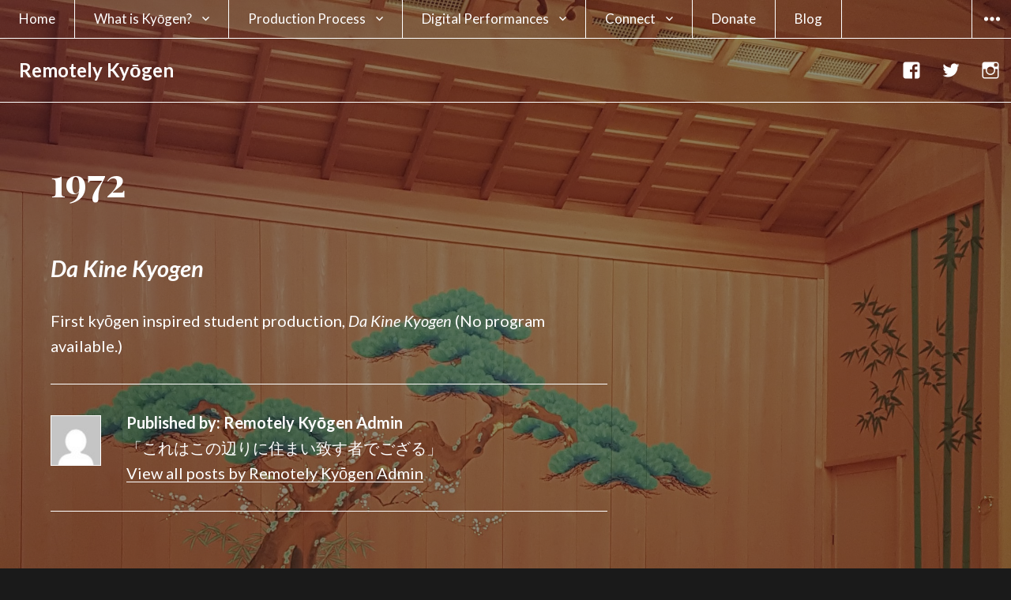

--- FILE ---
content_type: text/html; charset=UTF-8
request_url: http://www.remotelykyogen.com/timeline_slider_post/1972/
body_size: 10470
content:
<!DOCTYPE html>
<html lang="en-US" class="no-js">
<head>
<meta charset="UTF-8">
<meta name="viewport" content="width=device-width, initial-scale=1">
<link rel="profile" href="http://gmpg.org/xfn/11">
<link rel="pingback" href="http://www.remotelykyogen.com/xmlrpc.php">
<script>(function(html){html.className = html.className.replace(/\bno-js\b/,'js')})(document.documentElement);</script>
<title>1972 &#8211; Remotely Kyōgen</title>
<meta name='robots' content='max-image-preview:large' />
	<style>img:is([sizes="auto" i], [sizes^="auto," i]) { contain-intrinsic-size: 3000px 1500px }</style>
	<link rel='dns-prefetch' href='//fonts.googleapis.com' />
<link rel="alternate" type="application/rss+xml" title="Remotely Kyōgen &raquo; Feed" href="http://www.remotelykyogen.com/feed/" />
<link rel="alternate" type="application/rss+xml" title="Remotely Kyōgen &raquo; Comments Feed" href="http://www.remotelykyogen.com/comments/feed/" />
<script type="text/javascript">
/* <![CDATA[ */
window._wpemojiSettings = {"baseUrl":"https:\/\/s.w.org\/images\/core\/emoji\/16.0.1\/72x72\/","ext":".png","svgUrl":"https:\/\/s.w.org\/images\/core\/emoji\/16.0.1\/svg\/","svgExt":".svg","source":{"concatemoji":"http:\/\/www.remotelykyogen.com\/wp-includes\/js\/wp-emoji-release.min.js?ver=6.8.3"}};
/*! This file is auto-generated */
!function(s,n){var o,i,e;function c(e){try{var t={supportTests:e,timestamp:(new Date).valueOf()};sessionStorage.setItem(o,JSON.stringify(t))}catch(e){}}function p(e,t,n){e.clearRect(0,0,e.canvas.width,e.canvas.height),e.fillText(t,0,0);var t=new Uint32Array(e.getImageData(0,0,e.canvas.width,e.canvas.height).data),a=(e.clearRect(0,0,e.canvas.width,e.canvas.height),e.fillText(n,0,0),new Uint32Array(e.getImageData(0,0,e.canvas.width,e.canvas.height).data));return t.every(function(e,t){return e===a[t]})}function u(e,t){e.clearRect(0,0,e.canvas.width,e.canvas.height),e.fillText(t,0,0);for(var n=e.getImageData(16,16,1,1),a=0;a<n.data.length;a++)if(0!==n.data[a])return!1;return!0}function f(e,t,n,a){switch(t){case"flag":return n(e,"\ud83c\udff3\ufe0f\u200d\u26a7\ufe0f","\ud83c\udff3\ufe0f\u200b\u26a7\ufe0f")?!1:!n(e,"\ud83c\udde8\ud83c\uddf6","\ud83c\udde8\u200b\ud83c\uddf6")&&!n(e,"\ud83c\udff4\udb40\udc67\udb40\udc62\udb40\udc65\udb40\udc6e\udb40\udc67\udb40\udc7f","\ud83c\udff4\u200b\udb40\udc67\u200b\udb40\udc62\u200b\udb40\udc65\u200b\udb40\udc6e\u200b\udb40\udc67\u200b\udb40\udc7f");case"emoji":return!a(e,"\ud83e\udedf")}return!1}function g(e,t,n,a){var r="undefined"!=typeof WorkerGlobalScope&&self instanceof WorkerGlobalScope?new OffscreenCanvas(300,150):s.createElement("canvas"),o=r.getContext("2d",{willReadFrequently:!0}),i=(o.textBaseline="top",o.font="600 32px Arial",{});return e.forEach(function(e){i[e]=t(o,e,n,a)}),i}function t(e){var t=s.createElement("script");t.src=e,t.defer=!0,s.head.appendChild(t)}"undefined"!=typeof Promise&&(o="wpEmojiSettingsSupports",i=["flag","emoji"],n.supports={everything:!0,everythingExceptFlag:!0},e=new Promise(function(e){s.addEventListener("DOMContentLoaded",e,{once:!0})}),new Promise(function(t){var n=function(){try{var e=JSON.parse(sessionStorage.getItem(o));if("object"==typeof e&&"number"==typeof e.timestamp&&(new Date).valueOf()<e.timestamp+604800&&"object"==typeof e.supportTests)return e.supportTests}catch(e){}return null}();if(!n){if("undefined"!=typeof Worker&&"undefined"!=typeof OffscreenCanvas&&"undefined"!=typeof URL&&URL.createObjectURL&&"undefined"!=typeof Blob)try{var e="postMessage("+g.toString()+"("+[JSON.stringify(i),f.toString(),p.toString(),u.toString()].join(",")+"));",a=new Blob([e],{type:"text/javascript"}),r=new Worker(URL.createObjectURL(a),{name:"wpTestEmojiSupports"});return void(r.onmessage=function(e){c(n=e.data),r.terminate(),t(n)})}catch(e){}c(n=g(i,f,p,u))}t(n)}).then(function(e){for(var t in e)n.supports[t]=e[t],n.supports.everything=n.supports.everything&&n.supports[t],"flag"!==t&&(n.supports.everythingExceptFlag=n.supports.everythingExceptFlag&&n.supports[t]);n.supports.everythingExceptFlag=n.supports.everythingExceptFlag&&!n.supports.flag,n.DOMReady=!1,n.readyCallback=function(){n.DOMReady=!0}}).then(function(){return e}).then(function(){var e;n.supports.everything||(n.readyCallback(),(e=n.source||{}).concatemoji?t(e.concatemoji):e.wpemoji&&e.twemoji&&(t(e.twemoji),t(e.wpemoji)))}))}((window,document),window._wpemojiSettings);
/* ]]> */
</script>
<link rel='stylesheet' id='s201-bai-css' href='http://www.remotelykyogen.com/wp-content/plugins/ba-plus-before-after-image-slider-free/css/ba-plus.min.css?ver=1.0.3' type='text/css' media='screen' />
<link rel='stylesheet' id='twb-open-sans-css' href='https://fonts.googleapis.com/css?family=Open+Sans%3A300%2C400%2C500%2C600%2C700%2C800&#038;display=swap&#038;ver=6.8.3' type='text/css' media='all' />
<link rel='stylesheet' id='twbbwg-global-css' href='http://www.remotelykyogen.com/wp-content/plugins/photo-gallery/booster/assets/css/global.css?ver=1.0.0' type='text/css' media='all' />
<style id='wp-emoji-styles-inline-css' type='text/css'>

	img.wp-smiley, img.emoji {
		display: inline !important;
		border: none !important;
		box-shadow: none !important;
		height: 1em !important;
		width: 1em !important;
		margin: 0 0.07em !important;
		vertical-align: -0.1em !important;
		background: none !important;
		padding: 0 !important;
	}
</style>
<link rel='stylesheet' id='wp-block-library-css' href='http://www.remotelykyogen.com/wp-includes/css/dist/block-library/style.min.css?ver=6.8.3' type='text/css' media='all' />
<style id='classic-theme-styles-inline-css' type='text/css'>
/*! This file is auto-generated */
.wp-block-button__link{color:#fff;background-color:#32373c;border-radius:9999px;box-shadow:none;text-decoration:none;padding:calc(.667em + 2px) calc(1.333em + 2px);font-size:1.125em}.wp-block-file__button{background:#32373c;color:#fff;text-decoration:none}
</style>
<link rel='stylesheet' id='wp-components-css' href='http://www.remotelykyogen.com/wp-includes/css/dist/components/style.min.css?ver=6.8.3' type='text/css' media='all' />
<link rel='stylesheet' id='wp-preferences-css' href='http://www.remotelykyogen.com/wp-includes/css/dist/preferences/style.min.css?ver=6.8.3' type='text/css' media='all' />
<link rel='stylesheet' id='wp-block-editor-css' href='http://www.remotelykyogen.com/wp-includes/css/dist/block-editor/style.min.css?ver=6.8.3' type='text/css' media='all' />
<link rel='stylesheet' id='wp-reusable-blocks-css' href='http://www.remotelykyogen.com/wp-includes/css/dist/reusable-blocks/style.min.css?ver=6.8.3' type='text/css' media='all' />
<link rel='stylesheet' id='wp-patterns-css' href='http://www.remotelykyogen.com/wp-includes/css/dist/patterns/style.min.css?ver=6.8.3' type='text/css' media='all' />
<link rel='stylesheet' id='wp-editor-css' href='http://www.remotelykyogen.com/wp-includes/css/dist/editor/style.min.css?ver=6.8.3' type='text/css' media='all' />
<link rel='stylesheet' id='gutenberg-cgb-style-css-css' href='http://www.remotelykyogen.com/wp-content/plugins/timeline-event-history/includes/gutenberg/dist/blocks.style.build.css' type='text/css' media='all' />
<style id='global-styles-inline-css' type='text/css'>
:root{--wp--preset--aspect-ratio--square: 1;--wp--preset--aspect-ratio--4-3: 4/3;--wp--preset--aspect-ratio--3-4: 3/4;--wp--preset--aspect-ratio--3-2: 3/2;--wp--preset--aspect-ratio--2-3: 2/3;--wp--preset--aspect-ratio--16-9: 16/9;--wp--preset--aspect-ratio--9-16: 9/16;--wp--preset--color--black: #000000;--wp--preset--color--cyan-bluish-gray: #abb8c3;--wp--preset--color--white: #ffffff;--wp--preset--color--pale-pink: #f78da7;--wp--preset--color--vivid-red: #cf2e2e;--wp--preset--color--luminous-vivid-orange: #ff6900;--wp--preset--color--luminous-vivid-amber: #fcb900;--wp--preset--color--light-green-cyan: #7bdcb5;--wp--preset--color--vivid-green-cyan: #00d084;--wp--preset--color--pale-cyan-blue: #8ed1fc;--wp--preset--color--vivid-cyan-blue: #0693e3;--wp--preset--color--vivid-purple: #9b51e0;--wp--preset--gradient--vivid-cyan-blue-to-vivid-purple: linear-gradient(135deg,rgba(6,147,227,1) 0%,rgb(155,81,224) 100%);--wp--preset--gradient--light-green-cyan-to-vivid-green-cyan: linear-gradient(135deg,rgb(122,220,180) 0%,rgb(0,208,130) 100%);--wp--preset--gradient--luminous-vivid-amber-to-luminous-vivid-orange: linear-gradient(135deg,rgba(252,185,0,1) 0%,rgba(255,105,0,1) 100%);--wp--preset--gradient--luminous-vivid-orange-to-vivid-red: linear-gradient(135deg,rgba(255,105,0,1) 0%,rgb(207,46,46) 100%);--wp--preset--gradient--very-light-gray-to-cyan-bluish-gray: linear-gradient(135deg,rgb(238,238,238) 0%,rgb(169,184,195) 100%);--wp--preset--gradient--cool-to-warm-spectrum: linear-gradient(135deg,rgb(74,234,220) 0%,rgb(151,120,209) 20%,rgb(207,42,186) 40%,rgb(238,44,130) 60%,rgb(251,105,98) 80%,rgb(254,248,76) 100%);--wp--preset--gradient--blush-light-purple: linear-gradient(135deg,rgb(255,206,236) 0%,rgb(152,150,240) 100%);--wp--preset--gradient--blush-bordeaux: linear-gradient(135deg,rgb(254,205,165) 0%,rgb(254,45,45) 50%,rgb(107,0,62) 100%);--wp--preset--gradient--luminous-dusk: linear-gradient(135deg,rgb(255,203,112) 0%,rgb(199,81,192) 50%,rgb(65,88,208) 100%);--wp--preset--gradient--pale-ocean: linear-gradient(135deg,rgb(255,245,203) 0%,rgb(182,227,212) 50%,rgb(51,167,181) 100%);--wp--preset--gradient--electric-grass: linear-gradient(135deg,rgb(202,248,128) 0%,rgb(113,206,126) 100%);--wp--preset--gradient--midnight: linear-gradient(135deg,rgb(2,3,129) 0%,rgb(40,116,252) 100%);--wp--preset--font-size--small: 13px;--wp--preset--font-size--medium: 20px;--wp--preset--font-size--large: 36px;--wp--preset--font-size--x-large: 42px;--wp--preset--spacing--20: 0.44rem;--wp--preset--spacing--30: 0.67rem;--wp--preset--spacing--40: 1rem;--wp--preset--spacing--50: 1.5rem;--wp--preset--spacing--60: 2.25rem;--wp--preset--spacing--70: 3.38rem;--wp--preset--spacing--80: 5.06rem;--wp--preset--shadow--natural: 6px 6px 9px rgba(0, 0, 0, 0.2);--wp--preset--shadow--deep: 12px 12px 50px rgba(0, 0, 0, 0.4);--wp--preset--shadow--sharp: 6px 6px 0px rgba(0, 0, 0, 0.2);--wp--preset--shadow--outlined: 6px 6px 0px -3px rgba(255, 255, 255, 1), 6px 6px rgba(0, 0, 0, 1);--wp--preset--shadow--crisp: 6px 6px 0px rgba(0, 0, 0, 1);}:where(.is-layout-flex){gap: 0.5em;}:where(.is-layout-grid){gap: 0.5em;}body .is-layout-flex{display: flex;}.is-layout-flex{flex-wrap: wrap;align-items: center;}.is-layout-flex > :is(*, div){margin: 0;}body .is-layout-grid{display: grid;}.is-layout-grid > :is(*, div){margin: 0;}:where(.wp-block-columns.is-layout-flex){gap: 2em;}:where(.wp-block-columns.is-layout-grid){gap: 2em;}:where(.wp-block-post-template.is-layout-flex){gap: 1.25em;}:where(.wp-block-post-template.is-layout-grid){gap: 1.25em;}.has-black-color{color: var(--wp--preset--color--black) !important;}.has-cyan-bluish-gray-color{color: var(--wp--preset--color--cyan-bluish-gray) !important;}.has-white-color{color: var(--wp--preset--color--white) !important;}.has-pale-pink-color{color: var(--wp--preset--color--pale-pink) !important;}.has-vivid-red-color{color: var(--wp--preset--color--vivid-red) !important;}.has-luminous-vivid-orange-color{color: var(--wp--preset--color--luminous-vivid-orange) !important;}.has-luminous-vivid-amber-color{color: var(--wp--preset--color--luminous-vivid-amber) !important;}.has-light-green-cyan-color{color: var(--wp--preset--color--light-green-cyan) !important;}.has-vivid-green-cyan-color{color: var(--wp--preset--color--vivid-green-cyan) !important;}.has-pale-cyan-blue-color{color: var(--wp--preset--color--pale-cyan-blue) !important;}.has-vivid-cyan-blue-color{color: var(--wp--preset--color--vivid-cyan-blue) !important;}.has-vivid-purple-color{color: var(--wp--preset--color--vivid-purple) !important;}.has-black-background-color{background-color: var(--wp--preset--color--black) !important;}.has-cyan-bluish-gray-background-color{background-color: var(--wp--preset--color--cyan-bluish-gray) !important;}.has-white-background-color{background-color: var(--wp--preset--color--white) !important;}.has-pale-pink-background-color{background-color: var(--wp--preset--color--pale-pink) !important;}.has-vivid-red-background-color{background-color: var(--wp--preset--color--vivid-red) !important;}.has-luminous-vivid-orange-background-color{background-color: var(--wp--preset--color--luminous-vivid-orange) !important;}.has-luminous-vivid-amber-background-color{background-color: var(--wp--preset--color--luminous-vivid-amber) !important;}.has-light-green-cyan-background-color{background-color: var(--wp--preset--color--light-green-cyan) !important;}.has-vivid-green-cyan-background-color{background-color: var(--wp--preset--color--vivid-green-cyan) !important;}.has-pale-cyan-blue-background-color{background-color: var(--wp--preset--color--pale-cyan-blue) !important;}.has-vivid-cyan-blue-background-color{background-color: var(--wp--preset--color--vivid-cyan-blue) !important;}.has-vivid-purple-background-color{background-color: var(--wp--preset--color--vivid-purple) !important;}.has-black-border-color{border-color: var(--wp--preset--color--black) !important;}.has-cyan-bluish-gray-border-color{border-color: var(--wp--preset--color--cyan-bluish-gray) !important;}.has-white-border-color{border-color: var(--wp--preset--color--white) !important;}.has-pale-pink-border-color{border-color: var(--wp--preset--color--pale-pink) !important;}.has-vivid-red-border-color{border-color: var(--wp--preset--color--vivid-red) !important;}.has-luminous-vivid-orange-border-color{border-color: var(--wp--preset--color--luminous-vivid-orange) !important;}.has-luminous-vivid-amber-border-color{border-color: var(--wp--preset--color--luminous-vivid-amber) !important;}.has-light-green-cyan-border-color{border-color: var(--wp--preset--color--light-green-cyan) !important;}.has-vivid-green-cyan-border-color{border-color: var(--wp--preset--color--vivid-green-cyan) !important;}.has-pale-cyan-blue-border-color{border-color: var(--wp--preset--color--pale-cyan-blue) !important;}.has-vivid-cyan-blue-border-color{border-color: var(--wp--preset--color--vivid-cyan-blue) !important;}.has-vivid-purple-border-color{border-color: var(--wp--preset--color--vivid-purple) !important;}.has-vivid-cyan-blue-to-vivid-purple-gradient-background{background: var(--wp--preset--gradient--vivid-cyan-blue-to-vivid-purple) !important;}.has-light-green-cyan-to-vivid-green-cyan-gradient-background{background: var(--wp--preset--gradient--light-green-cyan-to-vivid-green-cyan) !important;}.has-luminous-vivid-amber-to-luminous-vivid-orange-gradient-background{background: var(--wp--preset--gradient--luminous-vivid-amber-to-luminous-vivid-orange) !important;}.has-luminous-vivid-orange-to-vivid-red-gradient-background{background: var(--wp--preset--gradient--luminous-vivid-orange-to-vivid-red) !important;}.has-very-light-gray-to-cyan-bluish-gray-gradient-background{background: var(--wp--preset--gradient--very-light-gray-to-cyan-bluish-gray) !important;}.has-cool-to-warm-spectrum-gradient-background{background: var(--wp--preset--gradient--cool-to-warm-spectrum) !important;}.has-blush-light-purple-gradient-background{background: var(--wp--preset--gradient--blush-light-purple) !important;}.has-blush-bordeaux-gradient-background{background: var(--wp--preset--gradient--blush-bordeaux) !important;}.has-luminous-dusk-gradient-background{background: var(--wp--preset--gradient--luminous-dusk) !important;}.has-pale-ocean-gradient-background{background: var(--wp--preset--gradient--pale-ocean) !important;}.has-electric-grass-gradient-background{background: var(--wp--preset--gradient--electric-grass) !important;}.has-midnight-gradient-background{background: var(--wp--preset--gradient--midnight) !important;}.has-small-font-size{font-size: var(--wp--preset--font-size--small) !important;}.has-medium-font-size{font-size: var(--wp--preset--font-size--medium) !important;}.has-large-font-size{font-size: var(--wp--preset--font-size--large) !important;}.has-x-large-font-size{font-size: var(--wp--preset--font-size--x-large) !important;}
:where(.wp-block-post-template.is-layout-flex){gap: 1.25em;}:where(.wp-block-post-template.is-layout-grid){gap: 1.25em;}
:where(.wp-block-columns.is-layout-flex){gap: 2em;}:where(.wp-block-columns.is-layout-grid){gap: 2em;}
:root :where(.wp-block-pullquote){font-size: 1.5em;line-height: 1.6;}
</style>
<link rel='stylesheet' id='wc-gallery-style-css' href='http://www.remotelykyogen.com/wp-content/plugins/boldgrid-gallery/includes/css/style.css?ver=1.55' type='text/css' media='all' />
<link rel='stylesheet' id='wc-gallery-popup-style-css' href='http://www.remotelykyogen.com/wp-content/plugins/boldgrid-gallery/includes/css/magnific-popup.css?ver=1.1.0' type='text/css' media='all' />
<link rel='stylesheet' id='wc-gallery-flexslider-style-css' href='http://www.remotelykyogen.com/wp-content/plugins/boldgrid-gallery/includes/vendors/flexslider/flexslider.css?ver=2.6.1' type='text/css' media='all' />
<link rel='stylesheet' id='wc-gallery-owlcarousel-style-css' href='http://www.remotelykyogen.com/wp-content/plugins/boldgrid-gallery/includes/vendors/owlcarousel/assets/owl.carousel.css?ver=2.1.4' type='text/css' media='all' />
<link rel='stylesheet' id='wc-gallery-owlcarousel-theme-style-css' href='http://www.remotelykyogen.com/wp-content/plugins/boldgrid-gallery/includes/vendors/owlcarousel/assets/owl.theme.default.css?ver=2.1.4' type='text/css' media='all' />
<link rel='stylesheet' id='bwg_fonts-css' href='http://www.remotelykyogen.com/wp-content/plugins/photo-gallery/css/bwg-fonts/fonts.css?ver=0.0.1' type='text/css' media='all' />
<link rel='stylesheet' id='sumoselect-css' href='http://www.remotelykyogen.com/wp-content/plugins/photo-gallery/css/sumoselect.min.css?ver=3.4.6' type='text/css' media='all' />
<link rel='stylesheet' id='mCustomScrollbar-css' href='http://www.remotelykyogen.com/wp-content/plugins/photo-gallery/css/jquery.mCustomScrollbar.min.css?ver=3.1.5' type='text/css' media='all' />
<link rel='stylesheet' id='bwg_googlefonts-css' href='https://fonts.googleapis.com/css?family=Ubuntu&#038;subset=greek,latin,greek-ext,vietnamese,cyrillic-ext,latin-ext,cyrillic' type='text/css' media='all' />
<link rel='stylesheet' id='bwg_frontend-css' href='http://www.remotelykyogen.com/wp-content/plugins/photo-gallery/css/styles.min.css?ver=1.8.35' type='text/css' media='all' />
<link rel='stylesheet' id='wpos-slick-style-css' href='http://www.remotelykyogen.com/wp-content/plugins/timeline-and-history-slider/assets/css/slick.css?ver=2.4.2' type='text/css' media='all' />
<link rel='stylesheet' id='tahs-public-style-css' href='http://www.remotelykyogen.com/wp-content/plugins/timeline-and-history-slider/assets/css/slick-slider-style.css?ver=2.4.2' type='text/css' media='all' />
<link rel='stylesheet' id='afterlight-fonts-css' href='https://fonts.googleapis.com/css?family=Playfair+Display%3A400%2C700%2C400italic%2C700italic%7CLato%3A400%2C700%2C400italic%2C700italic%7CInconsolata%3A400&#038;subset=latin%2Clatin-ext' type='text/css' media='all' />
<link rel='stylesheet' id='genericons-css' href='http://www.remotelykyogen.com/wp-content/themes/afterlight/genericons/genericons.css?ver=3.3' type='text/css' media='all' />
<link rel='stylesheet' id='afterlight-style-css' href='http://www.remotelykyogen.com/wp-content/themes/afterlight/style.css?ver=6.8.3' type='text/css' media='all' />
<style id='afterlight-style-inline-css' type='text/css'>
body:before { background-image: url("http://www.remotelykyogen.com/wp-content/uploads/2020/11/20180312_114032-3.jpg"); }
</style>
<link rel='stylesheet' id='timeline-fontawosome-css' href='http://www.remotelykyogen.com/wp-content/plugins/timeline-event-history/assets/resources/fontawesome/css/fontawesome.min.css?ver=3.1' type='text/css' media='all' />
<link rel='stylesheet' id='boldgrid-components-css' href='http://www.remotelykyogen.com/wp-content/plugins/post-and-page-builder/assets/css/components.min.css?ver=2.16.5' type='text/css' media='all' />
<link rel='stylesheet' id='font-awesome-css' href='http://www.remotelykyogen.com/wp-content/plugins/elementor/assets/lib/font-awesome/css/font-awesome.min.css?ver=4.7.0' type='text/css' media='all' />
<link rel='stylesheet' id='boldgrid-fe-css' href='http://www.remotelykyogen.com/wp-content/plugins/post-and-page-builder/assets/css/editor-fe.min.css?ver=1.27.8' type='text/css' media='all' />
<link rel='stylesheet' id='boldgrid-custom-styles-css' href='http://www.remotelykyogen.com/wp-content/plugins/post-and-page-builder/assets/css/custom-styles.css?ver=6.8.3' type='text/css' media='all' />
<link rel='stylesheet' id='bgpbpp-public-css' href='http://www.remotelykyogen.com/wp-content/plugins/post-and-page-builder-premium/dist/application.min.css?ver=1.0.5' type='text/css' media='all' />
<script type="text/javascript" src="http://www.remotelykyogen.com/wp-includes/js/jquery/jquery.min.js?ver=3.7.1" id="jquery-core-js"></script>
<script type="text/javascript" src="http://www.remotelykyogen.com/wp-includes/js/jquery/jquery-migrate.min.js?ver=3.4.1" id="jquery-migrate-js"></script>
<script type="text/javascript" src="http://www.remotelykyogen.com/wp-content/plugins/photo-gallery/booster/assets/js/circle-progress.js?ver=1.2.2" id="twbbwg-circle-js"></script>
<script type="text/javascript" id="twbbwg-global-js-extra">
/* <![CDATA[ */
var twb = {"nonce":"93f0f187ad","ajax_url":"http:\/\/www.remotelykyogen.com\/wp-admin\/admin-ajax.php","plugin_url":"http:\/\/www.remotelykyogen.com\/wp-content\/plugins\/photo-gallery\/booster","href":"http:\/\/www.remotelykyogen.com\/wp-admin\/admin.php?page=twbbwg_photo-gallery"};
var twb = {"nonce":"93f0f187ad","ajax_url":"http:\/\/www.remotelykyogen.com\/wp-admin\/admin-ajax.php","plugin_url":"http:\/\/www.remotelykyogen.com\/wp-content\/plugins\/photo-gallery\/booster","href":"http:\/\/www.remotelykyogen.com\/wp-admin\/admin.php?page=twbbwg_photo-gallery"};
/* ]]> */
</script>
<script type="text/javascript" src="http://www.remotelykyogen.com/wp-content/plugins/photo-gallery/booster/assets/js/global.js?ver=1.0.0" id="twbbwg-global-js"></script>
<script type="text/javascript" src="http://www.remotelykyogen.com/wp-content/plugins/photo-gallery/js/jquery.sumoselect.min.js?ver=3.4.6" id="sumoselect-js"></script>
<script type="text/javascript" src="http://www.remotelykyogen.com/wp-content/plugins/photo-gallery/js/tocca.min.js?ver=2.0.9" id="bwg_mobile-js"></script>
<script type="text/javascript" src="http://www.remotelykyogen.com/wp-content/plugins/photo-gallery/js/jquery.mCustomScrollbar.concat.min.js?ver=3.1.5" id="mCustomScrollbar-js"></script>
<script type="text/javascript" src="http://www.remotelykyogen.com/wp-content/plugins/photo-gallery/js/jquery.fullscreen.min.js?ver=0.6.0" id="jquery-fullscreen-js"></script>
<script type="text/javascript" id="bwg_frontend-js-extra">
/* <![CDATA[ */
var bwg_objectsL10n = {"bwg_field_required":"field is required.","bwg_mail_validation":"This is not a valid email address.","bwg_search_result":"There are no images matching your search.","bwg_select_tag":"Select Tag","bwg_order_by":"Order By","bwg_search":"Search","bwg_show_ecommerce":"Show Ecommerce","bwg_hide_ecommerce":"Hide Ecommerce","bwg_show_comments":"Show Comments","bwg_hide_comments":"Hide Comments","bwg_restore":"Restore","bwg_maximize":"Maximize","bwg_fullscreen":"Fullscreen","bwg_exit_fullscreen":"Exit Fullscreen","bwg_search_tag":"SEARCH...","bwg_tag_no_match":"No tags found","bwg_all_tags_selected":"All tags selected","bwg_tags_selected":"tags selected","play":"Play","pause":"Pause","is_pro":"","bwg_play":"Play","bwg_pause":"Pause","bwg_hide_info":"Hide info","bwg_show_info":"Show info","bwg_hide_rating":"Hide rating","bwg_show_rating":"Show rating","ok":"Ok","cancel":"Cancel","select_all":"Select all","lazy_load":"0","lazy_loader":"http:\/\/www.remotelykyogen.com\/wp-content\/plugins\/photo-gallery\/images\/ajax_loader.png","front_ajax":"0","bwg_tag_see_all":"see all tags","bwg_tag_see_less":"see less tags"};
/* ]]> */
</script>
<script type="text/javascript" src="http://www.remotelykyogen.com/wp-content/plugins/photo-gallery/js/scripts.min.js?ver=1.8.35" id="bwg_frontend-js"></script>
<link rel="https://api.w.org/" href="http://www.remotelykyogen.com/wp-json/" /><link rel="EditURI" type="application/rsd+xml" title="RSD" href="http://www.remotelykyogen.com/xmlrpc.php?rsd" />
<meta name="generator" content="WordPress 6.8.3" />
<link rel="canonical" href="http://www.remotelykyogen.com/timeline_slider_post/1972/" />
<link rel='shortlink' href='http://www.remotelykyogen.com/?p=1429' />
<link rel="alternate" title="oEmbed (JSON)" type="application/json+oembed" href="http://www.remotelykyogen.com/wp-json/oembed/1.0/embed?url=http%3A%2F%2Fwww.remotelykyogen.com%2Ftimeline_slider_post%2F1972%2F" />
<link rel="alternate" title="oEmbed (XML)" type="text/xml+oembed" href="http://www.remotelykyogen.com/wp-json/oembed/1.0/embed?url=http%3A%2F%2Fwww.remotelykyogen.com%2Ftimeline_slider_post%2F1972%2F&#038;format=xml" />
<meta name="generator" content="Elementor 3.28.4; features: additional_custom_breakpoints, e_local_google_fonts; settings: css_print_method-external, google_font-enabled, font_display-auto">
<style type="text/css">.recentcomments a{display:inline !important;padding:0 !important;margin:0 !important;}</style>			<style>
				.e-con.e-parent:nth-of-type(n+4):not(.e-lazyloaded):not(.e-no-lazyload),
				.e-con.e-parent:nth-of-type(n+4):not(.e-lazyloaded):not(.e-no-lazyload) * {
					background-image: none !important;
				}
				@media screen and (max-height: 1024px) {
					.e-con.e-parent:nth-of-type(n+3):not(.e-lazyloaded):not(.e-no-lazyload),
					.e-con.e-parent:nth-of-type(n+3):not(.e-lazyloaded):not(.e-no-lazyload) * {
						background-image: none !important;
					}
				}
				@media screen and (max-height: 640px) {
					.e-con.e-parent:nth-of-type(n+2):not(.e-lazyloaded):not(.e-no-lazyload),
					.e-con.e-parent:nth-of-type(n+2):not(.e-lazyloaded):not(.e-no-lazyload) * {
						background-image: none !important;
					}
				}
			</style>
			<style type="text/css" id="custom-background-css">
body.custom-background { background-image: url("http://www.remotelykyogen.com/wp-content/uploads/2020/11/20180312_114032-3.jpg"); background-position: center center; background-size: cover; background-repeat: no-repeat; background-attachment: fixed; }
</style>
			<style type="text/css" id="wp-custom-css">
			/*Changes the size of caption font*/
figcaption {
    font-size: small;
}
figcaption {
	
  text-align: center;
}
article .entry-content {
	-moz-hyphens: none;
	-ms-hyphens: none;
	-webkit-hyphens: none;
	hyphens: none;
	word-wrap: normal;
}

.wp-block-gallery .blocks-gallery-image figcaption, .wp-block-gallery .blocks-gallery-item figcaption {
    font-size: 12px;
}

.wp-block-cover {
    background-size: 90%;
    background-position: unset;
}		</style>
		</head>

<body class="wp-singular timeline_slider_post-template-default single single-timeline_slider_post postid-1429 custom-background wp-theme-afterlight metaslider-plugin boldgrid-ppb primary-menu full-page-background has-overlay elementor-default elementor-kit-556">
<div id="page" class="hfeed site">
	<a class="skip-link screen-reader-text" href="#content">Skip to content</a>

	
	<header id="masthead" class="site-header" role="banner">
		<div class="site-header-top">
							<nav class="main-navigation" role="navigation">
					<div class="menu-primary-menu-container"><ul id="menu-primary-menu" class="nav-menu"><li id="menu-item-1410" class="menu-item menu-item-type-post_type menu-item-object-page menu-item-home menu-item-1410"><a href="http://www.remotelykyogen.com/">Home</a></li>
<li id="menu-item-70" class="menu-item menu-item-type-post_type menu-item-object-page menu-item-has-children menu-item-70"><a href="http://www.remotelykyogen.com/what-is-kyogen/">What is Kyōgen?</a>
<ul class="sub-menu">
	<li id="menu-item-292" class="menu-item menu-item-type-post_type menu-item-object-page menu-item-292"><a href="http://www.remotelykyogen.com/a-rich-history/">A Rich History</a></li>
	<li id="menu-item-1552" class="menu-item menu-item-type-post_type menu-item-object-page menu-item-1552"><a href="http://www.remotelykyogen.com/kyogen-at-uhm/">Kyōgen at the University of Hawaiʻi at Mānoa</a></li>
	<li id="menu-item-294" class="menu-item menu-item-type-post_type menu-item-object-page menu-item-294"><a href="http://www.remotelykyogen.com/kyogen-a-visual-guide/">Kyōgen: A Visual Guide</a></li>
	<li id="menu-item-1738" class="menu-item menu-item-type-post_type menu-item-object-page menu-item-1738"><a href="http://www.remotelykyogen.com/additional-resources/">Additional Resources</a></li>
</ul>
</li>
<li id="menu-item-830" class="menu-item menu-item-type-post_type menu-item-object-page menu-item-has-children menu-item-830"><a href="http://www.remotelykyogen.com/production-process/">Production Process</a>
<ul class="sub-menu">
	<li id="menu-item-1681" class="menu-item menu-item-type-post_type menu-item-object-page menu-item-1681"><a href="http://www.remotelykyogen.com/about-us/">About Remotely Kyōgen</a></li>
	<li id="menu-item-293" class="menu-item menu-item-type-post_type menu-item-object-page menu-item-293"><a href="http://www.remotelykyogen.com/our-teachers/">Our Teacher</a></li>
	<li id="menu-item-833" class="menu-item menu-item-type-post_type menu-item-object-page menu-item-833"><a href="http://www.remotelykyogen.com/our-process/">Our Process</a></li>
	<li id="menu-item-1242" class="menu-item menu-item-type-post_type menu-item-object-page menu-item-has-children menu-item-1242"><a href="http://www.remotelykyogen.com/designing-remotely-kyogen/">Designing Remotely Kyōgen</a>
	<ul class="sub-menu">
		<li id="menu-item-1231" class="menu-item menu-item-type-post_type menu-item-object-page menu-item-1231"><a href="http://www.remotelykyogen.com/scenic-design/">Scenic Design</a></li>
		<li id="menu-item-1225" class="menu-item menu-item-type-post_type menu-item-object-page menu-item-has-children menu-item-1225"><a href="http://www.remotelykyogen.com/costume-design/">Costume Design</a>
		<ul class="sub-menu">
			<li id="menu-item-1639" class="menu-item menu-item-type-post_type menu-item-object-page menu-item-1639"><a href="http://www.remotelykyogen.com/mango-yamabushi-mushzooms-costumes/">Mango Yamabushi &#038; MushZooms 2.0 Costumes</a></li>
			<li id="menu-item-1640" class="menu-item menu-item-type-post_type menu-item-object-page menu-item-1640"><a href="http://www.remotelykyogen.com/mask-confusion-gggma-costumes/">Mask Confusion &#038; Great Great Grandma Reitzal Costumes</a></li>
			<li id="menu-item-1638" class="menu-item menu-item-type-post_type menu-item-object-page menu-item-1638"><a href="http://www.remotelykyogen.com/earthbound-costumes/">Earthbound Costumes</a></li>
		</ul>
</li>
	</ul>
</li>
</ul>
</li>
<li id="menu-item-1551" class="menu-item menu-item-type-post_type menu-item-object-page menu-item-has-children menu-item-1551"><a href="http://www.remotelykyogen.com/digital-performances/">Digital Performances</a>
<ul class="sub-menu">
	<li id="menu-item-1556" class="menu-item menu-item-type-post_type menu-item-object-page menu-item-1556"><a href="http://www.remotelykyogen.com/sword-stealing/">Sword Stealing (太刀奪）</a></li>
	<li id="menu-item-1558" class="menu-item menu-item-type-post_type menu-item-object-page menu-item-1558"><a href="http://www.remotelykyogen.com/mango-yamabushi/">Mango Yamabushi (マンゴ山伏)</a></li>
	<li id="menu-item-1555" class="menu-item menu-item-type-post_type menu-item-object-page menu-item-1555"><a href="http://www.remotelykyogen.com/mask-confusion/">Mask Confusion</a></li>
	<li id="menu-item-1553" class="menu-item menu-item-type-post_type menu-item-object-page menu-item-1553"><a href="http://www.remotelykyogen.com/great-great-grandma-reitzal/">Great Great Grandma Reitzal</a></li>
	<li id="menu-item-1557" class="menu-item menu-item-type-post_type menu-item-object-page menu-item-1557"><a href="http://www.remotelykyogen.com/earthbound/">Earthbound</a></li>
	<li id="menu-item-1554" class="menu-item menu-item-type-post_type menu-item-object-page menu-item-1554"><a href="http://www.remotelykyogen.com/mushzooms-2-0/">MushZooms 2.0</a></li>
	<li id="menu-item-1636" class="menu-item menu-item-type-post_type menu-item-object-page menu-item-1636"><a href="http://www.remotelykyogen.com/drawing-on-kyogen/">Drawing on Kyōgen: Art Interludes</a></li>
</ul>
</li>
<li id="menu-item-1729" class="menu-item menu-item-type-post_type menu-item-object-page menu-item-has-children menu-item-1729"><a href="http://www.remotelykyogen.com/connect/">Connect</a>
<ul class="sub-menu">
	<li id="menu-item-196" class="menu-item menu-item-type-post_type menu-item-object-page menu-item-196"><a href="http://www.remotelykyogen.com/study-asian-theatre/">Study Asian Theatre Traditions at UHM</a></li>
	<li id="menu-item-197" class="menu-item menu-item-type-post_type menu-item-object-page menu-item-197"><a href="http://www.remotelykyogen.com/connect-online/">Connect Online</a></li>
	<li id="menu-item-199" class="menu-item menu-item-type-post_type menu-item-object-page menu-item-199"><a href="http://www.remotelykyogen.com/contact-us/">Contact Us</a></li>
	<li id="menu-item-1637" class="menu-item menu-item-type-post_type menu-item-object-page menu-item-1637"><a href="http://www.remotelykyogen.com/visit-us/">Visit Us</a></li>
</ul>
</li>
<li id="menu-item-1747" class="menu-item menu-item-type-post_type menu-item-object-page menu-item-1747"><a href="http://www.remotelykyogen.com/donate/">Donate</a></li>
<li id="menu-item-575" class="menu-item menu-item-type-post_type menu-item-object-page current_page_parent menu-item-575"><a href="http://www.remotelykyogen.com/blog/">Blog</a></li>
</ul></div>				</nav><!-- .main-navigation -->
			
							<button id="sidebar-toggle" class="sidebar-toggle"></button>
					</div><!-- .site-header-top -->

		<div class="site-branding">
			<div class="site-branding-inner">
				
									<p class="site-title"><a href="http://www.remotelykyogen.com/" rel="home">Remotely Kyōgen</a></p>
									<p class="site-description">Just another WordPress site</p>
							</div>

							<nav class="social-navigation">
					<div class="menu-social-menu-container"><ul id="menu-social-menu" class="menu"><li id="menu-item-9" class="menu-item menu-item-type-custom menu-item-object-custom menu-item-9"><a href="https://www.facebook.com/UHMKennedyTheatre?ref=aymt_homepage_panel"><span class="screen-reader-text">Facebook</span></a></li>
<li id="menu-item-10" class="menu-item menu-item-type-custom menu-item-object-custom menu-item-10"><a href="https://twitter.com/KennedyTheatre"><span class="screen-reader-text">Twitter</span></a></li>
<li id="menu-item-11" class="menu-item menu-item-type-custom menu-item-object-custom menu-item-11"><a href="https://www.instagram.com/uhmkennedytheatre/?hl=en"><span class="screen-reader-text">Instagram</span></a></li>
</ul></div>				</nav><!-- .social-navigation -->
					</div><!-- .site-branding -->
	</header><!-- .site-header -->

	<div id="content" class="site-content">

	<div id="primary" class="content-area">
		<main id="main" class="site-main" role="main">

		
<article id="post-1429" class="post-1429 timeline_slider_post type-timeline_slider_post status-publish hentry wpostahs-slider-category-uhm-kyogen">
	<header class="entry-header">
		<div class="entry-date">
					</div>

		<h1 class="entry-title">1972</h1>	</header>

	
	<div class="entry-content">
		<h3 class="block-editor-rich-text__editable rich-text keep-placeholder-on-focus" role="textbox" aria-multiline="true" aria-label="Enter Story Title" contenteditable="true"><em data-rich-text-format-boundary="true">Da Kine Kyogen</em></h3>
<p>First kyōgen inspired student production, <em>Da Kine Kyogen</em> (No program available.)</p>
			</div><!-- .entry-content -->

	<footer class="entry-footer">
		
<div class="author-info">
	<div class="author-avatar">
		<img alt='' src='https://secure.gravatar.com/avatar/36f8955fd61f010481a9d5b009bfb363fb7a6ba942351ab9c793941a4e16b188?s=64&#038;d=mm&#038;r=g' srcset='https://secure.gravatar.com/avatar/36f8955fd61f010481a9d5b009bfb363fb7a6ba942351ab9c793941a4e16b188?s=128&#038;d=mm&#038;r=g 2x' class='avatar avatar-64 photo' height='64' width='64' decoding='async'/>	</div><!-- .author-avatar -->

	<div class="author-description">
		<h2 class="author-title"><span class="author-heading">Published by:</span> Remotely Kyōgen Admin</h2>

		<p class="author-bio">
			「これはこの辺りに住まい致す者でござる」			<a class="author-link" href="http://www.remotelykyogen.com/author/remotelykyogen_kyyirc/" rel="author">
				View all posts by Remotely Kyōgen Admin			</a>
		</p><!-- .author-bio -->
	</div><!-- .author-description -->
</div><!-- .author-info -->
					</footer><!-- .entry-footer -->
</article><!-- #post-## -->

	<nav class="navigation post-navigation" aria-label="Posts">
		<h2 class="screen-reader-text">Post navigation</h2>
		<div class="nav-links"><div class="nav-previous"><a href="http://www.remotelykyogen.com/timeline_slider_post/1971/" rel="prev"><span class="meta-nav" aria-hidden="true">Previous</span> <span class="screen-reader-text">Previous post:</span> <span class="post-title">1971</span></a></div><div class="nav-next"><a href="http://www.remotelykyogen.com/timeline_slider_post/1974-may/" rel="next"><span class="meta-nav" aria-hidden="true">Next</span> <span class="screen-reader-text">Next post:</span> <span class="post-title">1974 (May)</span></a></div></div>
	</nav>
		</main><!-- .site-main -->
	</div><!-- .content-area -->

			<div id="sidebar" class="sidebar">
		<div id="sidebar-inner" class="sidebar-inner">

					<nav class="main-navigation" role="navigation">
				<h2 class="menu-heading widget-title">Menu</h2>
				<div class="menu-primary-menu-container"><ul id="menu-primary-menu-1" class="nav-menu"><li class="menu-item menu-item-type-post_type menu-item-object-page menu-item-home menu-item-1410"><a href="http://www.remotelykyogen.com/">Home</a></li>
<li class="menu-item menu-item-type-post_type menu-item-object-page menu-item-has-children menu-item-70"><a href="http://www.remotelykyogen.com/what-is-kyogen/">What is Kyōgen?</a>
<ul class="sub-menu">
	<li class="menu-item menu-item-type-post_type menu-item-object-page menu-item-292"><a href="http://www.remotelykyogen.com/a-rich-history/">A Rich History</a></li>
	<li class="menu-item menu-item-type-post_type menu-item-object-page menu-item-1552"><a href="http://www.remotelykyogen.com/kyogen-at-uhm/">Kyōgen at the University of Hawaiʻi at Mānoa</a></li>
	<li class="menu-item menu-item-type-post_type menu-item-object-page menu-item-294"><a href="http://www.remotelykyogen.com/kyogen-a-visual-guide/">Kyōgen: A Visual Guide</a></li>
	<li class="menu-item menu-item-type-post_type menu-item-object-page menu-item-1738"><a href="http://www.remotelykyogen.com/additional-resources/">Additional Resources</a></li>
</ul>
</li>
<li class="menu-item menu-item-type-post_type menu-item-object-page menu-item-has-children menu-item-830"><a href="http://www.remotelykyogen.com/production-process/">Production Process</a>
<ul class="sub-menu">
	<li class="menu-item menu-item-type-post_type menu-item-object-page menu-item-1681"><a href="http://www.remotelykyogen.com/about-us/">About Remotely Kyōgen</a></li>
	<li class="menu-item menu-item-type-post_type menu-item-object-page menu-item-293"><a href="http://www.remotelykyogen.com/our-teachers/">Our Teacher</a></li>
	<li class="menu-item menu-item-type-post_type menu-item-object-page menu-item-833"><a href="http://www.remotelykyogen.com/our-process/">Our Process</a></li>
	<li class="menu-item menu-item-type-post_type menu-item-object-page menu-item-has-children menu-item-1242"><a href="http://www.remotelykyogen.com/designing-remotely-kyogen/">Designing Remotely Kyōgen</a>
	<ul class="sub-menu">
		<li class="menu-item menu-item-type-post_type menu-item-object-page menu-item-1231"><a href="http://www.remotelykyogen.com/scenic-design/">Scenic Design</a></li>
		<li class="menu-item menu-item-type-post_type menu-item-object-page menu-item-has-children menu-item-1225"><a href="http://www.remotelykyogen.com/costume-design/">Costume Design</a>
		<ul class="sub-menu">
			<li class="menu-item menu-item-type-post_type menu-item-object-page menu-item-1639"><a href="http://www.remotelykyogen.com/mango-yamabushi-mushzooms-costumes/">Mango Yamabushi &#038; MushZooms 2.0 Costumes</a></li>
			<li class="menu-item menu-item-type-post_type menu-item-object-page menu-item-1640"><a href="http://www.remotelykyogen.com/mask-confusion-gggma-costumes/">Mask Confusion &#038; Great Great Grandma Reitzal Costumes</a></li>
			<li class="menu-item menu-item-type-post_type menu-item-object-page menu-item-1638"><a href="http://www.remotelykyogen.com/earthbound-costumes/">Earthbound Costumes</a></li>
		</ul>
</li>
	</ul>
</li>
</ul>
</li>
<li class="menu-item menu-item-type-post_type menu-item-object-page menu-item-has-children menu-item-1551"><a href="http://www.remotelykyogen.com/digital-performances/">Digital Performances</a>
<ul class="sub-menu">
	<li class="menu-item menu-item-type-post_type menu-item-object-page menu-item-1556"><a href="http://www.remotelykyogen.com/sword-stealing/">Sword Stealing (太刀奪）</a></li>
	<li class="menu-item menu-item-type-post_type menu-item-object-page menu-item-1558"><a href="http://www.remotelykyogen.com/mango-yamabushi/">Mango Yamabushi (マンゴ山伏)</a></li>
	<li class="menu-item menu-item-type-post_type menu-item-object-page menu-item-1555"><a href="http://www.remotelykyogen.com/mask-confusion/">Mask Confusion</a></li>
	<li class="menu-item menu-item-type-post_type menu-item-object-page menu-item-1553"><a href="http://www.remotelykyogen.com/great-great-grandma-reitzal/">Great Great Grandma Reitzal</a></li>
	<li class="menu-item menu-item-type-post_type menu-item-object-page menu-item-1557"><a href="http://www.remotelykyogen.com/earthbound/">Earthbound</a></li>
	<li class="menu-item menu-item-type-post_type menu-item-object-page menu-item-1554"><a href="http://www.remotelykyogen.com/mushzooms-2-0/">MushZooms 2.0</a></li>
	<li class="menu-item menu-item-type-post_type menu-item-object-page menu-item-1636"><a href="http://www.remotelykyogen.com/drawing-on-kyogen/">Drawing on Kyōgen: Art Interludes</a></li>
</ul>
</li>
<li class="menu-item menu-item-type-post_type menu-item-object-page menu-item-has-children menu-item-1729"><a href="http://www.remotelykyogen.com/connect/">Connect</a>
<ul class="sub-menu">
	<li class="menu-item menu-item-type-post_type menu-item-object-page menu-item-196"><a href="http://www.remotelykyogen.com/study-asian-theatre/">Study Asian Theatre Traditions at UHM</a></li>
	<li class="menu-item menu-item-type-post_type menu-item-object-page menu-item-197"><a href="http://www.remotelykyogen.com/connect-online/">Connect Online</a></li>
	<li class="menu-item menu-item-type-post_type menu-item-object-page menu-item-199"><a href="http://www.remotelykyogen.com/contact-us/">Contact Us</a></li>
	<li class="menu-item menu-item-type-post_type menu-item-object-page menu-item-1637"><a href="http://www.remotelykyogen.com/visit-us/">Visit Us</a></li>
</ul>
</li>
<li class="menu-item menu-item-type-post_type menu-item-object-page menu-item-1747"><a href="http://www.remotelykyogen.com/donate/">Donate</a></li>
<li class="menu-item menu-item-type-post_type menu-item-object-page current_page_parent menu-item-575"><a href="http://www.remotelykyogen.com/blog/">Blog</a></li>
</ul></div>			</nav><!-- .main-navigation -->
		
					<nav class="social-navigation" role="navigation">
				<div class="menu-social-menu-container"><ul id="menu-social-menu-1" class="menu"><li class="menu-item menu-item-type-custom menu-item-object-custom menu-item-9"><a href="https://www.facebook.com/UHMKennedyTheatre?ref=aymt_homepage_panel"><span class="screen-reader-text">Facebook</span></a></li>
<li class="menu-item menu-item-type-custom menu-item-object-custom menu-item-10"><a href="https://twitter.com/KennedyTheatre"><span class="screen-reader-text">Twitter</span></a></li>
<li class="menu-item menu-item-type-custom menu-item-object-custom menu-item-11"><a href="https://www.instagram.com/uhmkennedytheatre/?hl=en"><span class="screen-reader-text">Instagram</span></a></li>
</ul></div>			</nav><!-- .social-navigation -->
		
					<div id="secondary" class="widget-area" role="complementary">
				<aside id="search-2" class="widget widget_search"><form role="search" method="get" class="search-form" action="http://www.remotelykyogen.com/">
				<label>
					<span class="screen-reader-text">Search for:</span>
					<input type="search" class="search-field" placeholder="Search &hellip;" value="" name="s" />
				</label>
				<input type="submit" class="search-submit screen-reader-text" value="Search" />
			</form></aside>
		<aside id="recent-posts-2" class="widget widget_recent_entries">
		<h2 class="widget-title">Recent Posts</h2>
		<ul>
											<li>
					<a href="http://www.remotelykyogen.com/2021/05/08/energy/">Energy</a>
									</li>
											<li>
					<a href="http://www.remotelykyogen.com/2021/05/03/looking-back/">Looking Back</a>
									</li>
											<li>
					<a href="http://www.remotelykyogen.com/2021/05/02/lost-in-translation/">Lost in Translation</a>
									</li>
											<li>
					<a href="http://www.remotelykyogen.com/2021/05/01/performing-at-home/">Performing at home&#8230;</a>
									</li>
											<li>
					<a href="http://www.remotelykyogen.com/2021/04/29/diary-of-a-martian/">Diary of a Martian</a>
									</li>
					</ul>

		</aside><aside id="recent-comments-2" class="widget widget_recent_comments"><h2 class="widget-title">Recent Comments</h2><ul id="recentcomments"></ul></aside>			</div><!-- .widget-area -->
		
		</div>
	</div><!-- .sidebar -->

	</div><!-- .site-content -->

	<footer id="colophon" class="site-footer" role="contentinfo">
		<div class="site-info">
			<a href="http://wordpress.org/">Proudly powered by WordPress</a>
			<span class="sep"> | </span>
			Theme: Afterlight by <a href="http://wordpress.com/themes/afterlight/" rel="designer">WordPress.com</a>.		</div><!-- .site-info -->
	</footer><!-- .site-footer -->
</div><!-- .site -->

<script type="speculationrules">
{"prefetch":[{"source":"document","where":{"and":[{"href_matches":"\/*"},{"not":{"href_matches":["\/wp-*.php","\/wp-admin\/*","\/wp-content\/uploads\/*","\/wp-content\/*","\/wp-content\/plugins\/*","\/wp-content\/themes\/afterlight\/*","\/*\\?(.+)"]}},{"not":{"selector_matches":"a[rel~=\"nofollow\"]"}},{"not":{"selector_matches":".no-prefetch, .no-prefetch a"}}]},"eagerness":"conservative"}]}
</script>
			<script>
				const lazyloadRunObserver = () => {
					const lazyloadBackgrounds = document.querySelectorAll( `.e-con.e-parent:not(.e-lazyloaded)` );
					const lazyloadBackgroundObserver = new IntersectionObserver( ( entries ) => {
						entries.forEach( ( entry ) => {
							if ( entry.isIntersecting ) {
								let lazyloadBackground = entry.target;
								if( lazyloadBackground ) {
									lazyloadBackground.classList.add( 'e-lazyloaded' );
								}
								lazyloadBackgroundObserver.unobserve( entry.target );
							}
						});
					}, { rootMargin: '200px 0px 200px 0px' } );
					lazyloadBackgrounds.forEach( ( lazyloadBackground ) => {
						lazyloadBackgroundObserver.observe( lazyloadBackground );
					} );
				};
				const events = [
					'DOMContentLoaded',
					'elementor/lazyload/observe',
				];
				events.forEach( ( event ) => {
					document.addEventListener( event, lazyloadRunObserver );
				} );
			</script>
			<script type="text/javascript" src="http://www.remotelykyogen.com/wp-content/plugins/ba-plus-before-after-image-slider-free/js/ba-plus.min.js?ver=1.0.3" id="s201-bai-js"></script>
<script type="text/javascript" src="http://www.remotelykyogen.com/wp-includes/js/imagesloaded.min.js?ver=5.0.0" id="imagesloaded-js"></script>
<script type="text/javascript" src="http://www.remotelykyogen.com/wp-includes/js/masonry.min.js?ver=4.2.2" id="masonry-js"></script>
<script type="text/javascript" src="http://www.remotelykyogen.com/wp-includes/js/jquery/jquery.masonry.min.js?ver=3.1.2b" id="jquery-masonry-js"></script>
<script type="text/javascript" src="http://www.remotelykyogen.com/wp-content/themes/afterlight/js/skip-link-focus-fix.js?ver=20150302" id="afterlight-skip-link-focus-fix-js"></script>
<script type="text/javascript" id="afterlight-script-js-extra">
/* <![CDATA[ */
var screenReaderText = {"expand":"<span class=\"screen-reader-text\">expand child menu<\/span>","collapse":"<span class=\"screen-reader-text\">collapse child menu<\/span>"};
var toggleButtonText = {"menu":"Menu","widgets":"Widgets","both":"Menu & Widgets"};
/* ]]> */
</script>
<script type="text/javascript" src="http://www.remotelykyogen.com/wp-content/themes/afterlight/js/functions.js?ver=20150302" id="afterlight-script-js"></script>
<script type="text/javascript" id="boldgrid-editor-public-js-extra">
/* <![CDATA[ */
var BoldgridEditorPublic = {"is_boldgrid_theme":"","colors":{"defaults":["rgb(33, 150, 243)","rgb(13, 71, 161)","rgb(187, 222, 251)","rgb(238, 238, 238)","rgb(19, 19, 19)"],"neutral":"white"},"theme":"Afterlight"};
/* ]]> */
</script>
<script type="text/javascript" src="http://www.remotelykyogen.com/wp-content/plugins/post-and-page-builder/assets/dist/public.min.js?ver=1.27.8" id="boldgrid-editor-public-js"></script>
<script type="text/javascript" src="http://www.remotelykyogen.com/wp-content/plugins/post-and-page-builder-premium/dist/application.min.js?ver=1.0.5" id="bgpbpp-public-js"></script>
</body>
</html>
